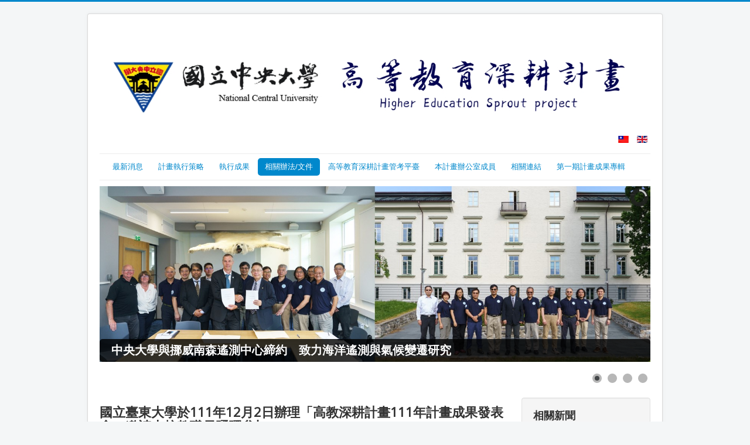

--- FILE ---
content_type: text/html; charset=utf-8
request_url: https://hesp.ncu.edu.tw/farmer/index.php/zh/2017-08-11-06-45-46/2018-05-14-06-26-13/2022-06-22-02-41-04/100-2018-11-13-08-08-42/495-111-12-2-111
body_size: 8818
content:
<!DOCTYPE html>
<html lang="zh-tw" dir="ltr">
<head>
	<meta name="viewport" content="width=device-width, initial-scale=1.0" />
	<meta charset="utf-8" />
	<base href="https://hesp.ncu.edu.tw/farmer/index.php/zh/2017-08-11-06-45-46/2018-05-14-06-26-13/2022-06-22-02-41-04/100-2018-11-13-08-08-42/495-111-12-2-111" />
	<meta name="author" content="tinapeng" />
	<meta name="generator" content="Joomla! - Open Source Content Management" />
	<title>國立臺東大學於111年12月2日辦理「高教深耕計畫111年計畫成果發表會」邀請本校教職員踴躍參加</title>
	<link href="/farmer/templates/protostar/favicon.ico" rel="shortcut icon" type="image/vnd.microsoft.icon" />
	<link href="/farmer/index.php?option=com_ajax&plugin=arktypography&format=json" rel="stylesheet" />
	<link href="/farmer/templates/protostar/css/template.css?7ad1db40f65ecd33ccd0526228a36bf7" rel="stylesheet" />
	<link href="https://fonts.googleapis.com/css?family=Open+Sans" rel="stylesheet" />
	<link href="https://hesp.ncu.edu.tw/farmer/media/editors/arkeditor/css/squeezebox.css" rel="stylesheet" />
	<link href="/farmer/modules/mod_slideshowck/themes/default/css/camera.css" rel="stylesheet" />
	<link href="https://fonts.googleapis.com/css?family=Droid+Sans" rel="stylesheet" />
	<link href="/farmer/media/mod_languages/css/template.css?7ad1db40f65ecd33ccd0526228a36bf7" rel="stylesheet" />
	<style>

	h1, h2, h3, h4, h5, h6, .site-title {
		font-family: 'Open Sans', sans-serif;
	}
	body.site {
		border-top: 3px solid #0088cc;
		background-color: #f4f6f7;
	}
	a {
		color: #0088cc;
	}
	.nav-list > .active > a,
	.nav-list > .active > a:hover,
	.dropdown-menu li > a:hover,
	.dropdown-menu .active > a,
	.dropdown-menu .active > a:hover,
	.nav-pills > .active > a,
	.nav-pills > .active > a:hover,
	.btn-primary {
		background: #0088cc;
	}#camera_wrap_101 .camera_pag_ul li img, #camera_wrap_101 .camera_thumbs_cont ul li > img {height:225px;}
#camera_wrap_101 .camera_caption {
	display: block;
	position: absolute;
}
#camera_wrap_101 .camera_caption > div {
	-moz-border-radius: 5px 5px 5px 5px;-webkit-border-radius: 5px 5px 5px 5px;border-radius: 5px 5px 5px 5px;font-family:'Droid Sans';
}
#camera_wrap_101 .camera_caption > div div.camera_caption_title {
	font-size: 1.5em;
}
#camera_wrap_101 .camera_caption > div div.camera_caption_desc {
	font-size: 0.8em;
}

@media screen and (max-width: 480px) {
		#camera_wrap_101 .camera_caption {
			font-size: 1em !important;
		}
}
	</style>
	<script src="/farmer/media/jui/js/jquery.min.js?7ad1db40f65ecd33ccd0526228a36bf7"></script>
	<script src="/farmer/media/jui/js/jquery-noconflict.js?7ad1db40f65ecd33ccd0526228a36bf7"></script>
	<script src="/farmer/media/jui/js/jquery-migrate.min.js?7ad1db40f65ecd33ccd0526228a36bf7"></script>
	<script src="/farmer/media/system/js/caption.js?7ad1db40f65ecd33ccd0526228a36bf7"></script>
	<script src="/farmer/media/jui/js/bootstrap.min.js?7ad1db40f65ecd33ccd0526228a36bf7"></script>
	<script src="/farmer/templates/protostar/js/template.js?7ad1db40f65ecd33ccd0526228a36bf7"></script>
	<!--[if lt IE 9]><script src="/farmer/media/jui/js/html5.js?7ad1db40f65ecd33ccd0526228a36bf7"></script><![endif]-->
	<script src="https://hesp.ncu.edu.tw/farmer/media/editors/arkeditor/js/jquery.easing.min.js"></script>
	<script src="https://hesp.ncu.edu.tw/farmer/media/editors/arkeditor/js/squeezebox.min.js"></script>
	<script src="/farmer/modules/mod_slideshowck/assets/jquery.easing.1.3.js"></script>
	<script src="/farmer/modules/mod_slideshowck/assets/camera.min.js"></script>
	<script>
jQuery(window).on('load',  function() {
				new JCaption('img.caption');
			});(function()
				{
					if(typeof jQuery == 'undefined')
						return;
					
					jQuery(function($)
					{
						if($.fn.squeezeBox)
						{
							$( 'a.modal' ).squeezeBox({ parse: 'rel' });
				
							$( 'img.modal' ).each( function( i, el )
							{
								$(el).squeezeBox({
									handler: 'image',
									url: $( el ).attr( 'src' )
								});
							})
						}
						else if(typeof(SqueezeBox) !== 'undefined')
						{
							$( 'img.modal' ).each( function( i, el )
							{
								SqueezeBox.assign( el, 
								{
									handler: 'image',
									url: $( el ).attr( 'src' )
								});
							});
						}
						
						function jModalClose() 
						{
							if(typeof(SqueezeBox) == 'object')
								SqueezeBox.close();
							else
								ARK.squeezeBox.close();
						}
					
					});
				})();
		jQuery(document).ready(function(){
			new Slideshowck('#camera_wrap_101', {
				 height: '300',
				 minHeight: '200',
				 pauseOnClick: false,
				 hover: 1,
				 fx: 'random',
				 loader: 'pie',
				 pagination: 1,
				 thumbnails: 1,
				 thumbheight: 225,
				 thumbwidth: 300,
				 time: 10000,
				 transPeriod: 1000,
				 alignment: 'center',
				 autoAdvance: 1,
				 mobileAutoAdvance: 1,
				 portrait: 0,
				 barDirection: 'leftToRight',
				 imagePath: '/farmer/modules/mod_slideshowck/images/',
				 lightbox: 'mediaboxck',
				 fullpage: 0,
				 mobileimageresolution: '0',
				 navigationHover: true,
					mobileNavHover: true,
					navigation: true,
					playPause: true,
				 barPosition: 'bottom',
				 responsiveCaption: 0,
				 keyboardNavigation: 0,
				 container: ''
		});
}); 

	</script>

</head>
<body class="site com_content view-article no-layout no-task itemid-674">
	<!-- Body -->
	<div class="body" id="top">
		<div class="container">
			<!-- Header -->
			<header class="header" role="banner">
				<div class="header-inner clearfix">
					<a class="brand pull-left" href="/farmer/">
						<img src="https://hesp.ncu.edu.tw/farmer/images/標題/標1.jpg" alt="深耕：人才培育、學習生根" />											</a>
					<div class="header-search pull-right">
						<div class="mod-languages">

	<ul class="lang-inline" dir="ltr">
									<li class="lang-active">
			<a href="https://hesp.ncu.edu.tw/farmer/index.php/zh/2017-08-11-06-45-46/2018-05-14-06-26-13/2022-06-22-02-41-04/100-2018-11-13-08-08-42/495-111-12-2-111">
												<img src="/farmer/media/mod_languages/images/zh_tw.gif" alt="中文(繁體．台灣)" title="中文(繁體．台灣)" />										</a>
			</li>
								<li>
			<a href="/farmer/index.php/en/2017-08-11-06-45-46/2018-05-14-06-26-13/2022-06-22-02-41-04">
												<img src="/farmer/media/mod_languages/images/en_gb.gif" alt="English (United Kingdom)" title="English (United Kingdom)" />										</a>
			</li>
				</ul>

</div>

					</div>
				</div>
			</header>
							<nav class="navigation" role="navigation">
					<div class="navbar pull-left">
						<a class="btn btn-navbar collapsed" data-toggle="collapse" data-target=".nav-collapse">
							<span class="element-invisible">切換導覽</span>
							<span class="icon-bar"></span>
							<span class="icon-bar"></span>
							<span class="icon-bar"></span>
						</a>
					</div>
					<div class="nav-collapse">
						<ul class="nav menu nav-pills mod-list">
<li class="item-472"><a href="/farmer/index.php/zh/" >最新消息</a></li><li class="item-559 deeper parent"><a href="/farmer/index.php/zh/2018-12-22-02-45-50" >計畫執行策略</a><ul class="nav-child unstyled small"><li class="item-483 deeper parent"><a href="/farmer/index.php/zh/2018-12-22-02-45-50/2017-08-11-06-45-09" >主冊計畫</a><ul class="nav-child unstyled small"><li class="item-692 deeper parent"><a href="/farmer/index.php/zh/2018-12-22-02-45-50/2017-08-11-06-45-09/2023-02-13-07-08-48" >第一期計畫</a><ul class="nav-child unstyled small"><li class="item-504"><a href="/farmer/index.php/zh/2018-12-22-02-45-50/2017-08-11-06-45-09/2023-02-13-07-08-48/2" >落實教學創新及提升教學品質</a></li><li class="item-505"><a href="/farmer/index.php/zh/2018-12-22-02-45-50/2017-08-11-06-45-09/2023-02-13-07-08-48/3" >發展學校特色</a></li><li class="item-506"><a href="/farmer/index.php/zh/2018-12-22-02-45-50/2017-08-11-06-45-09/2023-02-13-07-08-48/4" >提升高教公共性</a></li><li class="item-507"><a href="/farmer/index.php/zh/2018-12-22-02-45-50/2017-08-11-06-45-09/2023-02-13-07-08-48/5" >善盡大學社會責任</a></li><li class="item-552 deeper parent"><a href="/farmer/index.php/zh/2018-12-22-02-45-50/2017-08-11-06-45-09/2023-02-13-07-08-48/2018-12-22-00-47-50" >國際特色學院/領域</a><ul class="nav-child unstyled small"><li class="item-550 deeper parent"><a href="/farmer/index.php/zh/2018-12-22-02-45-50/2017-08-11-06-45-09/2023-02-13-07-08-48/2018-12-22-00-47-50/2018-12-22-00-40-15" >永續地球環境特色領域</a><ul class="nav-child unstyled small"><li class="item-553"><a href="/farmer/index.php/zh/2018-12-22-02-45-50/2017-08-11-06-45-09/2023-02-13-07-08-48/2018-12-22-00-47-50/2018-12-22-00-40-15/2018-12-22-01-18-51" >目標</a></li><li class="item-554"><a href="/farmer/index.php/zh/2018-12-22-02-45-50/2017-08-11-06-45-09/2023-02-13-07-08-48/2018-12-22-00-47-50/2018-12-22-00-40-15/2018-12-22-01-29-56" >方案</a></li><li class="item-555"><a href="/farmer/index.php/zh/2018-12-22-02-45-50/2017-08-11-06-45-09/2023-02-13-07-08-48/2018-12-22-00-47-50/2018-12-22-00-40-15/2018-12-22-01-40-03" >執行方式</a></li></ul></li><li class="item-551 deeper parent"><a href="/farmer/index.php/zh/2018-12-22-02-45-50/2017-08-11-06-45-09/2023-02-13-07-08-48/2018-12-22-00-47-50/2018-12-22-00-41-50" >智慧系統領域</a><ul class="nav-child unstyled small"><li class="item-556"><a href="/farmer/index.php/zh/2018-12-22-02-45-50/2017-08-11-06-45-09/2023-02-13-07-08-48/2018-12-22-00-47-50/2018-12-22-00-41-50/2018-12-22-01-44-26" >目標</a></li><li class="item-557"><a href="/farmer/index.php/zh/2018-12-22-02-45-50/2017-08-11-06-45-09/2023-02-13-07-08-48/2018-12-22-00-47-50/2018-12-22-00-41-50/2018-12-22-02-34-58" >執行策略</a></li></ul></li></ul></li></ul></li><li class="item-693"><a href="/farmer/index.php/zh/2018-12-22-02-45-50/2017-08-11-06-45-09/2023-02-13-07-18-10" >第二期計畫</a></li></ul></li><li class="item-519 deeper parent"><a href="/farmer/index.php/zh/2018-12-22-02-45-50/3" >特色領域研究中心</a><ul class="nav-child unstyled small"><li class="item-690 deeper parent"><a href="/farmer/index.php/zh/2018-12-22-02-45-50/3/2023-02-13-06-46-57" >第一期計畫</a><ul class="nav-child unstyled small"><li class="item-521"><a href="/farmer/index.php/zh/2018-12-22-02-45-50/3/2023-02-13-06-46-57/3-1" >太空科學與科技研究中心</a></li><li class="item-522"><a href="/farmer/index.php/zh/2018-12-22-02-45-50/3/2023-02-13-06-46-57/2018-05-15-08-44-55" >高能與強場物理研究中心</a></li><li class="item-523"><a href="/farmer/index.php/zh/2018-12-22-02-45-50/3/2023-02-13-06-46-57/3-3" >地震災害鏈風險評估及管理研究中心</a></li><li class="item-524"><a href="/farmer/index.php/zh/2018-12-22-02-45-50/3/2023-02-13-06-46-57/2018-05-15-08-46-51" >新世代光驅動電池模組研究中心</a></li></ul></li><li class="item-691"><a href="/farmer/index.php/zh/2018-12-22-02-45-50/3/2023-02-13-07-07-24" >第二期計畫</a></li></ul></li></ul></li><li class="item-502 deeper parent"><a href="/farmer/index.php/zh/2018-05-14-05-44-10" >執行成果</a><ul class="nav-child unstyled small"><li class="item-560 deeper parent"><a href="/farmer/index.php/zh/2018-05-14-05-44-10/2018-12-22-03-11-08" >第一期主冊計畫</a><ul class="nav-child unstyled small"><li class="item-656 deeper parent"><a href="/farmer/index.php/zh/2018-05-14-05-44-10/2018-12-22-03-11-08/2021-01-20-07-32-14" >成果亮點</a><ul class="nav-child unstyled small"><li class="item-659"><a href="/farmer/index.php/zh/2018-05-14-05-44-10/2018-12-22-03-11-08/2021-01-20-07-32-14/107" >107年</a></li><li class="item-657"><a href="/farmer/index.php/zh/2018-05-14-05-44-10/2018-12-22-03-11-08/2021-01-20-07-32-14/108" >108年</a></li><li class="item-658"><a href="/farmer/index.php/zh/2018-05-14-05-44-10/2018-12-22-03-11-08/2021-01-20-07-32-14/109" >109年</a></li><li class="item-661"><a href="/farmer/index.php/zh/2018-05-14-05-44-10/2018-12-22-03-11-08/2021-01-20-07-32-14/110" >110年</a></li><li class="item-681"><a href="/farmer/index.php/zh/2018-05-14-05-44-10/2018-12-22-03-11-08/2021-01-20-07-32-14/111" >111年</a></li></ul></li><li class="item-510 deeper parent"><a href="/farmer/index.php/zh/2018-05-14-05-44-10/2018-12-22-03-11-08/2018-05-14-06-17-19" >落實教學創新及提升教學品質</a><ul class="nav-child unstyled small"><li class="item-568"><a href="/farmer/index.php/zh/2018-05-14-05-44-10/2018-12-22-03-11-08/2018-05-14-06-17-19/107" >107年</a></li><li class="item-574"><a href="/farmer/index.php/zh/2018-05-14-05-44-10/2018-12-22-03-11-08/2018-05-14-06-17-19/108" >108年</a></li><li class="item-648"><a href="/farmer/index.php/zh/2018-05-14-05-44-10/2018-12-22-03-11-08/2018-05-14-06-17-19/109" >109年</a></li><li class="item-660"><a href="/farmer/index.php/zh/2018-05-14-05-44-10/2018-12-22-03-11-08/2018-05-14-06-17-19/110" >110年</a></li><li class="item-682"><a href="/farmer/index.php/zh/2018-05-14-05-44-10/2018-12-22-03-11-08/2018-05-14-06-17-19/111" >111年</a></li></ul></li><li class="item-511 deeper parent"><a href="/farmer/index.php/zh/2018-05-14-05-44-10/2018-12-22-03-11-08/2018-05-14-06-18-28" >發展學校特色</a><ul class="nav-child unstyled small"><li class="item-569"><a href="/farmer/index.php/zh/2018-05-14-05-44-10/2018-12-22-03-11-08/2018-05-14-06-18-28/107" >107年</a></li><li class="item-576"><a href="/farmer/index.php/zh/2018-05-14-05-44-10/2018-12-22-03-11-08/2018-05-14-06-18-28/108" >108年</a></li><li class="item-649"><a href="/farmer/index.php/zh/2018-05-14-05-44-10/2018-12-22-03-11-08/2018-05-14-06-18-28/109" >109年</a></li><li class="item-662"><a href="/farmer/index.php/zh/2018-05-14-05-44-10/2018-12-22-03-11-08/2018-05-14-06-18-28/110" >110年</a></li><li class="item-683"><a href="/farmer/index.php/zh/2018-05-14-05-44-10/2018-12-22-03-11-08/2018-05-14-06-18-28/111" >111年</a></li></ul></li><li class="item-512 deeper parent"><a href="/farmer/index.php/zh/2018-05-14-05-44-10/2018-12-22-03-11-08/2018-05-14-06-19-52" >提升高教公共性</a><ul class="nav-child unstyled small"><li class="item-570"><a href="/farmer/index.php/zh/2018-05-14-05-44-10/2018-12-22-03-11-08/2018-05-14-06-19-52/107" >107年</a></li><li class="item-577"><a href="/farmer/index.php/zh/2018-05-14-05-44-10/2018-12-22-03-11-08/2018-05-14-06-19-52/108" >108年</a></li><li class="item-650"><a href="/farmer/index.php/zh/2018-05-14-05-44-10/2018-12-22-03-11-08/2018-05-14-06-19-52/109" >109年</a></li><li class="item-663"><a href="/farmer/index.php/zh/2018-05-14-05-44-10/2018-12-22-03-11-08/2018-05-14-06-19-52/110" >110年</a></li><li class="item-684"><a href="/farmer/index.php/zh/2018-05-14-05-44-10/2018-12-22-03-11-08/2018-05-14-06-19-52/111" >111年</a></li></ul></li><li class="item-513 deeper parent"><a href="/farmer/index.php/zh/2018-05-14-05-44-10/2018-12-22-03-11-08/2018-05-14-06-21-13" >善盡大學社會責任</a><ul class="nav-child unstyled small"><li class="item-571"><a href="/farmer/index.php/zh/2018-05-14-05-44-10/2018-12-22-03-11-08/2018-05-14-06-21-13/107" >107年</a></li><li class="item-578"><a href="/farmer/index.php/zh/2018-05-14-05-44-10/2018-12-22-03-11-08/2018-05-14-06-21-13/108" >108年</a></li><li class="item-651"><a href="/farmer/index.php/zh/2018-05-14-05-44-10/2018-12-22-03-11-08/2018-05-14-06-21-13/109" >109年</a></li><li class="item-664"><a href="/farmer/index.php/zh/2018-05-14-05-44-10/2018-12-22-03-11-08/2018-05-14-06-21-13/110" >110年</a></li><li class="item-685"><a href="/farmer/index.php/zh/2018-05-14-05-44-10/2018-12-22-03-11-08/2018-05-14-06-21-13/111" >111年</a></li></ul></li><li class="item-543 deeper parent"><a href="/farmer/index.php/zh/2018-05-14-05-44-10/2018-12-22-03-11-08/2018-12-21-08-45-45" >國際特色學院/領域</a><ul class="nav-child unstyled small"><li class="item-544 deeper parent"><a href="/farmer/index.php/zh/2018-05-14-05-44-10/2018-12-22-03-11-08/2018-12-21-08-45-45/2018-12-21-09-03-44" >永續地球環境特色領域</a><ul class="nav-child unstyled small"><li class="item-572"><a href="/farmer/index.php/zh/2018-05-14-05-44-10/2018-12-22-03-11-08/2018-12-21-08-45-45/2018-12-21-09-03-44/107" >107年</a></li><li class="item-579"><a href="/farmer/index.php/zh/2018-05-14-05-44-10/2018-12-22-03-11-08/2018-12-21-08-45-45/2018-12-21-09-03-44/108" >108年</a></li><li class="item-652"><a href="/farmer/index.php/zh/2018-05-14-05-44-10/2018-12-22-03-11-08/2018-12-21-08-45-45/2018-12-21-09-03-44/109" >109年</a></li><li class="item-665"><a href="/farmer/index.php/zh/2018-05-14-05-44-10/2018-12-22-03-11-08/2018-12-21-08-45-45/2018-12-21-09-03-44/110" >110年</a></li><li class="item-686"><a href="/farmer/index.php/zh/2018-05-14-05-44-10/2018-12-22-03-11-08/2018-12-21-08-45-45/2018-12-21-09-03-44/111" >111年</a></li></ul></li><li class="item-545 deeper parent"><a href="/farmer/index.php/zh/2018-05-14-05-44-10/2018-12-22-03-11-08/2018-12-21-08-45-45/2018-12-21-09-04-37" >智慧系統領域</a><ul class="nav-child unstyled small"><li class="item-573"><a href="/farmer/index.php/zh/2018-05-14-05-44-10/2018-12-22-03-11-08/2018-12-21-08-45-45/2018-12-21-09-04-37/107" >107年</a></li><li class="item-580"><a href="/farmer/index.php/zh/2018-05-14-05-44-10/2018-12-22-03-11-08/2018-12-21-08-45-45/2018-12-21-09-04-37/108" >108年</a></li><li class="item-653"><a href="/farmer/index.php/zh/2018-05-14-05-44-10/2018-12-22-03-11-08/2018-12-21-08-45-45/2018-12-21-09-04-37/109" >109年</a></li><li class="item-666"><a href="/farmer/index.php/zh/2018-05-14-05-44-10/2018-12-22-03-11-08/2018-12-21-08-45-45/2018-12-21-09-04-37/110" >110年</a></li><li class="item-687"><a href="/farmer/index.php/zh/2018-05-14-05-44-10/2018-12-22-03-11-08/2018-12-21-08-45-45/2018-12-21-09-04-37/111" >111年</a></li></ul></li></ul></li><li class="item-541 deeper parent"><a href="/farmer/index.php/zh/2018-05-14-05-44-10/2018-12-22-03-11-08/2018-12-20-06-47-50" >績效指標</a><ul class="nav-child unstyled small"><li class="item-564 deeper parent"><a href="/farmer/index.php/zh/2018-05-14-05-44-10/2018-12-22-03-11-08/2018-12-20-06-47-50/107" >107年</a><ul class="nav-child unstyled small"><li class="item-565"><a href="/farmer/index.php/zh/2018-05-14-05-44-10/2018-12-22-03-11-08/2018-12-20-06-47-50/107/107" >部訂量化指標</a></li><li class="item-567"><a href="/farmer/index.php/zh/2018-05-14-05-44-10/2018-12-22-03-11-08/2018-12-20-06-47-50/107/2019-01-10-04-47-58" >校訂量化指標</a></li></ul></li><li class="item-581"><a href="/farmer/index.php/zh/2018-05-14-05-44-10/2018-12-22-03-11-08/2018-12-20-06-47-50/108" >108年</a></li><li class="item-654"><a href="/farmer/index.php/zh/2018-05-14-05-44-10/2018-12-22-03-11-08/2018-12-20-06-47-50/109" >109年</a></li><li class="item-667"><a href="/farmer/index.php/zh/2018-05-14-05-44-10/2018-12-22-03-11-08/2018-12-20-06-47-50/110" >110年</a></li><li class="item-688"><a href="/farmer/index.php/zh/2018-05-14-05-44-10/2018-12-22-03-11-08/2018-12-20-06-47-50/111" >111年</a></li></ul></li><li class="item-562 deeper parent"><a href="/farmer/index.php/zh/2018-05-14-05-44-10/2018-12-22-03-11-08/107" >主冊執行成果報告（完整版）</a><ul class="nav-child unstyled small"><li class="item-563"><a href="/farmer/index.php/zh/2018-05-14-05-44-10/2018-12-22-03-11-08/107/107" >107年主冊執行成果報告（完整版）</a></li><li class="item-582"><a href="/farmer/index.php/zh/2018-05-14-05-44-10/2018-12-22-03-11-08/107/107-108-109-111" >高等教育深耕計畫第一階段（107-108年）主冊（含國際重點學院）成果報告暨第二階段（109-111年）計畫書</a></li><li class="item-655"><a href="/farmer/index.php/zh/2018-05-14-05-44-10/2018-12-22-03-11-08/107/109-110-111" >高等教育深耕計畫109年主冊(含國際重點學院) 成果報告暨110-111年計畫書</a></li><li class="item-668"><a href="/farmer/index.php/zh/2018-05-14-05-44-10/2018-12-22-03-11-08/107/110" >高等教育深耕計畫第一部分主冊(含國際重點學院)110年 成果報告暨111年計畫書</a></li><li class="item-689"><a href="/farmer/index.php/zh/2018-05-14-05-44-10/2018-12-22-03-11-08/107/111" >高等教育深耕計畫主冊第一期(107-111年)成果報告暨第二期（112-116年）年計畫書</a></li></ul></li><li class="item-675 deeper parent"><a href="/farmer/index.php/zh/2018-05-14-05-44-10/2018-12-22-03-11-08/2022-12-26-10-46-26" target="_blank">其他佐證資料</a><ul class="nav-child unstyled small"><li class="item-677 deeper parent"><a href="/farmer/index.php/zh/2018-05-14-05-44-10/2018-12-22-03-11-08/2022-12-26-10-46-26/2022-12-27-01-47-09" >重要政策推動事項</a><ul class="nav-child unstyled small"><li class="item-679"><a href="/farmer/images/執行成果/重要推動事項/107-108重要政策推動事項.pdf" target="_blank" rel="noopener noreferrer">107-108年</a></li><li class="item-678"><a href="/farmer/images/執行成果/重要推動事項/109年重要政策推動事項.pdf" target="_blank" rel="noopener noreferrer">109年</a></li><li class="item-676"><a href="https://hesp.ncu.edu.tw/farmer/images/%E5%9F%B7%E8%A1%8C%E6%88%90%E6%9E%9C/%E9%87%8D%E8%A6%81%E6%8E%A8%E5%8B%95%E4%BA%8B%E9%A0%85/110%E5%B9%B4%E9%87%8D%E8%A6%81%E6%94%BF%E7%AD%96%E6%8E%A8%E5%8B%95%E4%BA%8B%E9%A0%85.pdf" target="_blank" rel="noopener noreferrer">110年</a></li><li class="item-680"><a href="/farmer/images/執行成果/重要推動事項/附表6_主冊重要推動事項彙整版1120606.pdf" target="_blank" rel="noopener noreferrer">111年</a></li></ul></li></ul></li></ul></li><li class="item-695 deeper parent"><a href="/farmer/index.php/zh/2018-05-14-05-44-10/2023-06-08-06-48-42" >第二期主冊計畫</a><ul class="nav-child unstyled small"><li class="item-698"><a href="/farmer/index.php/zh/2018-05-14-05-44-10/2023-06-08-06-48-42/2023-06-07-00-53-00" >教學創新精進</a></li><li class="item-699"><a href="/farmer/index.php/zh/2018-05-14-05-44-10/2023-06-08-06-48-42/2023-06-07-01-00-56" >善盡社會責任</a></li><li class="item-700"><a href="/farmer/index.php/zh/2018-05-14-05-44-10/2023-06-08-06-48-42/2023-06-07-01-03-36" >產學合作連結</a></li><li class="item-701"><a href="/farmer/index.php/zh/2018-05-14-05-44-10/2023-06-08-06-48-42/2023-06-07-01-05-12" >提升高教公共性</a></li><li class="item-702"><a href="/farmer/index.php/zh/2018-05-14-05-44-10/2023-06-08-06-48-42/2023-06-07-01-06-54" >國際重點學院/領域</a></li><li class="item-697"><a href="/farmer/index.php/zh/2018-05-14-05-44-10/2023-06-08-06-48-42/2023-06-09-07-19-20" >資安專章</a></li><li class="item-703 deeper parent"><a href="/farmer/index.php/zh/2018-05-14-05-44-10/2023-06-08-06-48-42/2023-06-09-01-54-33" >成果亮點</a><ul class="nav-child unstyled small"><li class="item-706"><a href="/farmer/index.php/zh/2018-05-14-05-44-10/2023-06-08-06-48-42/2023-06-09-01-54-33/112" >112年</a></li><li class="item-707"><a href="/farmer/index.php/zh/2018-05-14-05-44-10/2023-06-08-06-48-42/2023-06-09-01-54-33/113" >113年</a></li><li class="item-710"><a href="/farmer/index.php/zh/2018-05-14-05-44-10/2023-06-08-06-48-42/2023-06-09-01-54-33/114" >114年</a></li></ul></li><li class="item-704 deeper parent"><a href="/farmer/index.php/zh/2018-05-14-05-44-10/2023-06-08-06-48-42/2024-11-29-06-02-16" >其他佐證資料</a><ul class="nav-child unstyled small"><li class="item-711"><a href="/farmer/index.php/zh/2018-05-14-05-44-10/2023-06-08-06-48-42/2024-11-29-06-02-16/2025-12-15-00-59-50" >重要政策推動事項</a></li></ul></li></ul></li><li class="item-514 deeper parent"><a href="/farmer/index.php/zh/2018-05-14-05-44-10/2018-05-14-06-23-11" >特色領域研究中心</a><ul class="nav-child unstyled small"><li class="item-546"><a href="/farmer/index.php/zh/2018-05-14-05-44-10/2018-05-14-06-23-11/2018-12-21-09-07-52" >太空科學與科技研究中心</a></li><li class="item-547"><a href="/farmer/index.php/zh/2018-05-14-05-44-10/2018-05-14-06-23-11/2018-12-21-09-09-11" >高能與強場物理研究中心</a></li><li class="item-548"><a href="/farmer/index.php/zh/2018-05-14-05-44-10/2018-05-14-06-23-11/2018-12-21-09-10-27" >地震災害鏈風險評估及管理研究中心</a></li><li class="item-549"><a href="/farmer/index.php/zh/2018-05-14-05-44-10/2018-05-14-06-23-11/2018-12-21-09-12-05" >新世代光驅動電池模組研究中心</a></li></ul></li></ul></li><li class="item-484 active deeper parent"><a href="/farmer/index.php/zh/2017-08-11-06-45-46" >相關辦法/文件</a><ul class="nav-child unstyled small"><li class="item-515 deeper parent"><a href="/farmer/index.php/zh/2017-08-11-06-45-46/2018-05-14-06-25-09" >辦法</a><ul class="nav-child unstyled small"><li class="item-669"><a href="/farmer/index.php/zh/2017-08-11-06-45-46/2018-05-14-06-25-09/2022-06-22-01-54-36" >教育部相關辦法</a></li><li class="item-670"><a href="/farmer/index.php/zh/2017-08-11-06-45-46/2018-05-14-06-25-09/2022-06-22-01-57-48" >中央大學相關辦法</a></li></ul></li><li class="item-516 active deeper parent"><a href="/farmer/index.php/zh/2017-08-11-06-45-46/2018-05-14-06-26-13" >表格</a><ul class="nav-child unstyled small"><li class="item-671"><a href="/farmer/index.php/zh/2017-08-11-06-45-46/2018-05-14-06-26-13/2022-06-22-02-16-46" >專案教師、專案研究人員相關表格</a></li><li class="item-672"><a href="/farmer/index.php/zh/2017-08-11-06-45-46/2018-05-14-06-26-13/2022-06-22-02-18-59" >尖端統籌款相關表格</a></li><li class="item-673"><a href="/farmer/index.php/zh/2017-08-11-06-45-46/2018-05-14-06-26-13/2022-06-22-02-20-17" >出國報告</a></li><li class="item-674 current active"><a href="/farmer/index.php/zh/2017-08-11-06-45-46/2018-05-14-06-26-13/2022-06-22-02-41-04" >經費展期相關表格</a></li></ul></li></ul></li><li class="item-575"><a href="/farmer/index.php/zh/2019-10-16-01-20-22" >高等教育深耕計畫管考平臺</a></li><li class="item-517"><a href="/farmer/index.php/zh/2018-05-14-07-23-21" >本計畫辦公室成員</a></li><li class="item-494"><a href="/farmer/index.php/zh/222" >相關連結</a></li><li class="item-647"><a href="/farmer/images/成果專輯/中央大學高教成果專輯.pdf" target="_blank" rel="noopener noreferrer">第一期計畫成果專輯</a></li></ul>

					</div>
				</nav>
								<div class="moduletable">
						
		<!--[if lte IE 7]>
		<link href="/farmer/modules/mod_slideshowck/themes/default/css/camera_ie.css" rel="stylesheet" type="text/css" />
		<![endif]-->
		<!--[if IE 8]>
		<link href="/farmer/modules/mod_slideshowck/themes/default/css/camera_ie8.css" rel="stylesheet" type="text/css" />
		<![endif]--><!-- debut Slideshow CK -->
<div class="slideshowck camera_wrap camera_yellow_skin" id="camera_wrap_101">
			<div data-thumb="/farmer/images/0001/th/1130601-31_th.jpg" data-src="/farmer/images/0001/1130601-31.jpg" data-link="https://ncusec.ncu.edu.tw/news/headlines_content.php?H_ID=4272" data-target="_blank" data-time="5000">
														<div class="camera_caption moveFromLeft">
					<div class="camera_caption_title">
						中央大學與挪威南森遙測中心締約　致力海洋遙測與氣候變遷研究											</div>
										<div class="camera_caption_desc">
																	</div>
									</div>
									</div>
		<div data-thumb="/farmer/images/0001/th/1130601-32_th.png" data-src="/farmer/images/0001/1130601-32.png" data-link="https://ncusec.ncu.edu.tw/news/headlines_content.php?H_ID=4273" data-target="_blank" data-time="5000">
														<div class="camera_caption moveFromLeft">
					<div class="camera_caption_title">
						臺灣「希望種子」入庫北極世界種子庫　永續發展重要里程碑											</div>
										<div class="camera_caption_desc">
																	</div>
									</div>
									</div>
		<div data-thumb="/farmer/images/0001/th/1130601-33_th.jpg" data-src="/farmer/images/0001/1130601-33.jpg" data-link="https://ncusec.ncu.edu.tw/news/headlines_content.php?H_ID=4276" data-target="_blank" data-time="5000">
														<div class="camera_caption moveFromLeft">
					<div class="camera_caption_title">
						建置世界首座極地棧橋　台灣極地研究中心獲「點將家」千萬捐助											</div>
										<div class="camera_caption_desc">
																	</div>
									</div>
									</div>
		<div data-thumb="/farmer/images/th/1130609-2_th.jpg" data-src="/farmer/images/1130609-2.jpg" data-link="https://ncusec.ncu.edu.tw/news/headlines_content.php?H_ID=4277" data-target="_blank" data-time="5000">
														<div class="camera_caption moveFromLeft">
					<div class="camera_caption_title">
						英數兩全與數學男孩的旅程　中大EMI教材與數學科普小說發表會											</div>
										<div class="camera_caption_desc">
																	</div>
									</div>
									</div>
</div>
<div style="clear:both;"></div>
<!-- fin Slideshow CK -->
		</div>
	
			<div class="row-fluid">
								<main id="content" role="main" class="span9">
					<!-- Begin Content -->
					
					<div id="system-message-container">
	</div>

					<div class="item-page" itemscope itemtype="https://schema.org/Article">
	<meta itemprop="inLanguage" content="zh-TW" />
	
		
			<div class="page-header">
		<h2 itemprop="headline">
			國立臺東大學於111年12月2日辦理「高教深耕計畫111年計畫成果發表會」邀請本校教職員踴躍參加		</h2>
							</div>
					
		
	
	
		
								<div itemprop="articleBody">
		<p><span style="font-size: 12pt;">國立臺東大學於111年12月2日辦理「高教深耕計畫111年計畫成果發表會」邀請本校教職員踴躍參加， 相關訊息如下：</span></p>
<p><span style="font-size: 12pt;">一、國立臺東大學為展現111年度旨揭計畫推動理念與執行成果，特辦理成果展，並邀請校外產官學界專家共襄盛舉，傳承本校鏈結在地、深耕教學與實務經驗，以建構一個具有系統且目標性的學習願景與教育藍圖，請協助公告並鼓勵貴校教職員踴躍報名參加。</span></p>
<p><span style="font-size: 12pt;">二、活動時間與地點：</span></p>
<p><span style="font-size: 12pt;">(一)動態展：</span></p>
<p><span style="font-size: 12pt;">１、時間：111年12月2日（星期五）09:00至16:30。</span></p>
<p><span style="font-size: 12pt;">２、地點：本校圖資館資訊棟。</span></p>
<p><span style="font-size: 12pt;">３、報名方式：請於111年11月25日(星期五)前至報名系統報名（網址：https://ctl.nttu.edu.tw/p/423-1062-2853.php?Lang=zh-tw）。</span></p>
<p><span style="font-size: 12pt;">(二)靜態展：</span></p>
<p><span style="font-size: 12pt;">１、時間：111年12月2日至12月8日09:00至16:30。</span></p>
<p><span style="font-size: 12pt;">２、地點：本校圖資館資訊棟。</span></p>
<p><span style="font-size: 12pt;">(三)線上成果展網址：<a href="https://nhecp.nttu.edu.tw/p/426-1042-16.php?Lang=zh-tw">https://nhecp.nttu.edu.tw/p/426-1042-16.php?Lang=zh-tw</a>。</span></p>
<p><span style="font-size: 12pt;">三、防疫期間，請與會人員配合全程佩戴口罩。</span></p>
<hr />
<p>&nbsp;</p> 	</div>

						
							</div>

					<div class="clearfix"></div>
					
					<!-- End Content -->
				</main>
									<div id="aside" class="span3">
						<!-- Begin Right Sidebar -->
						<div class="well "><h3 class="page-header">相關新聞</h3><ul class="latestnews mod-list">
	<li itemscope itemtype="https://schema.org/Article">
		<a href="/farmer/index.php/zh/2018-05-14-05-44-10/2023-06-08-06-48-42/2023-06-07-01-06-54/923-2025-11-25-07-04-36" itemprop="url">
			<span itemprop="name">
				【國際重點學院/領域】首屆「氣候極端與社會韌性國際論壇」　聚焦乾旱、熱害與暖化世界中的人類宜居性			</span>
		</a>
	</li>
	<li itemscope itemtype="https://schema.org/Article">
		<a href="/farmer/index.php/zh/2018-05-14-05-44-10/2023-06-08-06-48-42/2023-06-07-00-53-00/922-2025-11-25-07-02-59" itemprop="url">
			<span itemprop="name">
				【教學創新精進】中央大學與「三冠」名校芬蘭阿爾托大學合作　培育具全球高度的管理菁英			</span>
		</a>
	</li>
	<li itemscope itemtype="https://schema.org/Article">
		<a href="/farmer/index.php/zh/2018-05-14-05-44-10/2023-06-08-06-48-42/2023-06-07-01-06-54/921-srinakharinwirot" itemprop="url">
			<span itemprop="name">
				【國際重點學院/領域】中央大學與泰國 Srinakharinwirot 大學合作　國際合作注入新動能			</span>
		</a>
	</li>
	<li itemscope itemtype="https://schema.org/Article">
		<a href="/farmer/index.php/zh/2018-05-14-05-44-10/2023-06-08-06-48-42/2023-06-07-01-06-54/920-ai-5" itemprop="url">
			<span itemprop="name">
				【國際重點學院/領域】中大與中研院共同舉辦AI國際論壇　聚焦氣候、教育與社會影響力			</span>
		</a>
	</li>
	<li itemscope itemtype="https://schema.org/Article">
		<a href="/farmer/index.php/zh/2018-05-14-05-44-10/2018-05-14-06-23-11/2018-12-21-09-07-52/919-2025-11-25-06-58-23" itemprop="url">
			<span itemprop="name">
				【太空科學與科技研究中心】地球上空出現罕見「電漿巨洞」！中央大學團隊揭開母親節磁暴的神秘現象			</span>
		</a>
	</li>
	<li itemscope itemtype="https://schema.org/Article">
		<a href="/farmer/index.php/zh/2018-05-14-05-44-10/2023-06-08-06-48-42/2023-06-07-01-00-56/918-2025-11-25-06-56-16" itemprop="url">
			<span itemprop="name">
				【善盡社會責任】大學永續發展倡議書　中央大學與台灣永續能源研究基金會共同簽署			</span>
		</a>
	</li>
	<li itemscope itemtype="https://schema.org/Article">
		<a href="/farmer/index.php/zh/2018-05-14-05-44-10/2023-06-08-06-48-42/2023-06-07-01-06-54/917-2025-11-25-06-54-38" itemprop="url">
			<span itemprop="name">
				【國際重點學院/領域】台灣地熱開發潛能評估新突破！中央大學團隊發表板岩滲透率評估新法			</span>
		</a>
	</li>
	<li itemscope itemtype="https://schema.org/Article">
		<a href="/farmer/index.php/zh/2018-05-14-05-44-10/2023-06-08-06-48-42/2023-06-07-01-06-54/916-2026-qs-108" itemprop="url">
			<span itemprop="name">
				【國際重點學院/領域】中央大學躋身2026年QS排名全國前十　亞洲名列108強			</span>
		</a>
	</li>
	<li itemscope itemtype="https://schema.org/Article">
		<a href="/farmer/index.php/zh/2018-05-14-05-44-10/2023-06-08-06-48-42/2023-06-07-00-53-00/915-2025-11-25-06-51-12" itemprop="url">
			<span itemprop="name">
				【教學創新精進】「歷史改變氣象，氣象創造歷史」 中央氣象署呂國臣署長談颱風預警的前世今生			</span>
		</a>
	</li>
	<li itemscope itemtype="https://schema.org/Article">
		<a href="/farmer/index.php/zh/2018-05-14-05-44-10/2023-06-08-06-48-42/2023-06-07-01-06-54/914-mou-2" itemprop="url">
			<span itemprop="name">
				【國際重點學院/領域】中央大學氫能研究中心揭牌　與德國于利希研究中心簽署MOU			</span>
		</a>
	</li>
	<li itemscope itemtype="https://schema.org/Article">
		<a href="/farmer/index.php/zh/2018-05-14-05-44-10/2023-06-08-06-48-42/2023-06-07-01-00-56/913-2050" itemprop="url">
			<span itemprop="name">
				【善盡社會責任】永續論壇共築淨零願景　中大與市府攜手邁向2050永續未來			</span>
		</a>
	</li>
	<li itemscope itemtype="https://schema.org/Article">
		<a href="/farmer/index.php/zh/2018-05-14-05-44-10/2023-06-08-06-48-42/2023-06-07-01-03-36/912-t-cert" itemprop="url">
			<span itemprop="name">
				【產學合作連結】桃園市T-CERT現地輔導訪視　產官學攜手打造韌性城市			</span>
		</a>
	</li>
	<li itemscope itemtype="https://schema.org/Article">
		<a href="/farmer/index.php/zh/2018-05-14-05-44-10/2023-06-08-06-48-42/2023-06-07-01-06-54/911-2025-11-25-06-44-58" itemprop="url">
			<span itemprop="name">
				【國際重點學院/領域】綠氫綠氨接軌未來　中央大學打造臺灣航運低碳轉型新引擎			</span>
		</a>
	</li>
	<li itemscope itemtype="https://schema.org/Article">
		<a href="/farmer/index.php/zh/2018-05-14-05-44-10/2023-06-08-06-48-42/2023-06-07-01-06-54/910-jcren-2025" itemprop="url">
			<span itemprop="name">
				【國際重點學院/領域】中央大學盛大舉辦　第十四屆再生能源與奈米科技國際研討會（JCREN 2025）			</span>
		</a>
	</li>
	<li itemscope itemtype="https://schema.org/Article">
		<a href="/farmer/index.php/zh/2018-05-14-05-44-10/2023-06-08-06-48-42/2023-06-07-01-03-36/909-2025-2-5-3" itemprop="url">
			<span itemprop="name">
				【產學合作連結】中央大學閃耀2025創博會　榮獲2金5銀3銅與微星企業特別獎			</span>
		</a>
	</li>
	<li itemscope itemtype="https://schema.org/Article">
		<a href="/farmer/index.php/zh/2018-05-14-05-44-10/2023-06-08-06-48-42/2023-06-07-01-06-54/908-2025-11-25-06-40-12" itemprop="url">
			<span itemprop="name">
				【國際重點學院/領域】中大與市府攜手打造全台首座碳封存示範場　邁向淨零碳排新里程			</span>
		</a>
	</li>
	<li itemscope itemtype="https://schema.org/Article">
		<a href="/farmer/index.php/zh/2018-05-14-05-44-10/2023-06-08-06-48-42/2023-06-07-01-06-54/907-2025-11-25-06-38-09" itemprop="url">
			<span itemprop="name">
				【國際重點學院/領域】國立中央大學揭露隱藏半世紀之液晶光學現象			</span>
		</a>
	</li>
	<li itemscope itemtype="https://schema.org/Article">
		<a href="/farmer/index.php/zh/2018-05-14-05-44-10/2023-06-08-06-48-42/2023-06-07-01-06-54/906-2025-11-25-06-36-53" itemprop="url">
			<span itemprop="name">
				【國際重點學院/領域】「中央大學越南校友會」成立　深化國際連結與情誼			</span>
		</a>
	</li>
	<li itemscope itemtype="https://schema.org/Article">
		<a href="/farmer/index.php/zh/2018-05-14-05-44-10/2023-06-08-06-48-42/2023-06-07-01-06-54/905-2025-11-25-06-35-02" itemprop="url">
			<span itemprop="name">
				【國際重點學院/領域】中大新型高熵觸媒技術　助氨廢水處理與綠色氫氣生成			</span>
		</a>
	</li>
	<li itemscope itemtype="https://schema.org/Article">
		<a href="/farmer/index.php/zh/2018-05-14-05-44-10/2023-06-08-06-48-42/2023-06-07-00-53-00/904-115" itemprop="url">
			<span itemprop="name">
				【教學創新精進】中央大學「半導體光電科技碩士班」　115學年度起正式招生			</span>
		</a>
	</li>
</ul>
</div><div class="well "><h3 class="page-header">高等教育深耕計畫----交流分享會公告</h3><ul class="latestnews mod-list">
	<li itemscope itemtype="https://schema.org/Article">
		<a href="/farmer/index.php/zh/2017-08-11-06-45-46/2018-05-14-06-26-13/2022-06-22-02-41-04/100-2018-11-13-08-08-42/930-114-12-14-19-114" itemprop="url">
			<span itemprop="name">
				臺北市立大學於114年12月14-19日辦理「114年度高等教育深耕計畫成果展」			</span>
		</a>
	</li>
	<li itemscope itemtype="https://schema.org/Article">
		<a href="/farmer/index.php/zh/2017-08-11-06-45-46/2018-05-14-06-26-13/2022-06-22-02-41-04/100-2018-11-13-08-08-42/927-114-12-12-114" itemprop="url">
			<span itemprop="name">
				國立虎尾科技大學於114年12月12日(五)舉辦「技之勇者．覺醒技職之力」114年度高等教育深耕計畫暨技職永續破風者計畫聯合成果活動			</span>
		</a>
	</li>
	<li itemscope itemtype="https://schema.org/Article">
		<a href="/farmer/index.php/zh/2017-08-11-06-45-46/2018-05-14-06-26-13/2022-06-22-02-41-04/100-2018-11-13-08-08-42/926-115-1-6-115-1-13-114" itemprop="url">
			<span itemprop="name">
				臺北護理健康大學於115年1月6日、115年1月13日辦理「114年度高等教育深耕計畫成果分享會」			</span>
		</a>
	</li>
	<li itemscope itemtype="https://schema.org/Article">
		<a href="/farmer/index.php/zh/2017-08-11-06-45-46/2018-05-14-06-26-13/2022-06-22-02-41-04/100-2018-11-13-08-08-42/925-114-12-4-12-6-114" itemprop="url">
			<span itemprop="name">
				國立臺北教育大學於114年12月4日(四)至12月6日(六)舉辦「北教大114年度高教深耕計畫成果展」			</span>
		</a>
	</li>
	<li itemscope itemtype="https://schema.org/Article">
		<a href="/farmer/index.php/zh/2017-08-11-06-45-46/2018-05-14-06-26-13/2022-06-22-02-41-04/100-2018-11-13-08-08-42/924-114-12-10-114" itemprop="url">
			<span itemprop="name">
				開南大學於114年12月10日（三）辦理「114年高等教育深耕計畫成果展」			</span>
		</a>
	</li>
	<li itemscope itemtype="https://schema.org/Article">
		<a href="/farmer/index.php/zh/2017-08-11-06-45-46/2018-05-14-06-26-13/2022-06-22-02-41-04/100-2018-11-13-08-08-42/886-114-11-12-11-14-114" itemprop="url">
			<span itemprop="name">
				臺北醫學大學於114年11月12日至11月14日辦理「114年度高教深耕計畫成果展」			</span>
		</a>
	</li>
	<li itemscope itemtype="https://schema.org/Article">
		<a href="/farmer/index.php/zh/2017-08-11-06-45-46/2018-05-14-06-26-13/2022-06-22-02-41-04/100-2018-11-13-08-08-42/885-114-11-28-12-4-114" itemprop="url">
			<span itemprop="name">
				國立臺東大學於114年11月28日至12月4日舉辦「114年度高教教育深耕計畫成果展」			</span>
		</a>
	</li>
	<li itemscope itemtype="https://schema.org/Article">
		<a href="/farmer/index.php/zh/2017-08-11-06-45-46/2018-05-14-06-26-13/2022-06-22-02-41-04/100-2018-11-13-08-08-42/884-114-11-4-115-1-9-114" itemprop="url">
			<span itemprop="name">
				樹德科技大學於114年11月4日至115年1月9日辦理「114年度高等教育深耕計畫聯合成果展」			</span>
		</a>
	</li>
	<li itemscope itemtype="https://schema.org/Article">
		<a href="/farmer/index.php/zh/2017-08-11-06-45-46/2018-05-14-06-26-13/2022-06-22-02-41-04/100-2018-11-13-08-08-42/882-114-11-18-24-114-xplorer" itemprop="url">
			<span itemprop="name">
				國立屏東大學於114年11月18(星期二)至24日舉辦「114年高等教育深耕計畫暨XPlorer探索者計畫跨校成果展」			</span>
		</a>
	</li>
	<li itemscope itemtype="https://schema.org/Article">
		<a href="/farmer/index.php/zh/2017-08-11-06-45-46/2018-05-14-06-26-13/2022-06-22-02-41-04/100-2018-11-13-08-08-42/883-114-11-15-114" itemprop="url">
			<span itemprop="name">
				國立臺南藝術大學於114年11月15日辦理「114年高等教育深耕計畫成果發表」			</span>
		</a>
	</li>
</ul>
</div>
						<!-- End Right Sidebar -->
					</div>
							</div>
		</div>
	</div>
	<!-- Footer -->
	<footer class="footer" role="contentinfo">
		<div class="container">
			<hr />
			<ul class="nav menunav-pills mod-list">
<li class="item-233"><a href="/farmer/index.php/zh/login" >登入</a></li><li class="item-448"><a href="/farmer/administrator" target="_blank" rel="noopener noreferrer">管理者</a></li><li class="item-534"><a href="/farmer/index.php/zh/2018-05-25-14-35-35" >登出</a></li></ul>

			<p class="pull-right">
				<a href="#top" id="back-top">
					回到上面				</a>
			</p>
			<p>
				&copy; 2026 深耕：人才培育、學習生根			</p>
		</div>
	</footer>
	
<div style="font-size:11px; margin:5px auto 0; clear:both; text-align:center;"><a href="http://www.webdevelopmentconsultancy.com/joomla-extensions/dmc-firewall.html" target="_blank">DMC Firewall</a> is developed by <a href="http://www.deanmarshall.co.uk/" target="_blank">Dean Marshall Consultancy Ltd</a></div>
</body>
</html>
